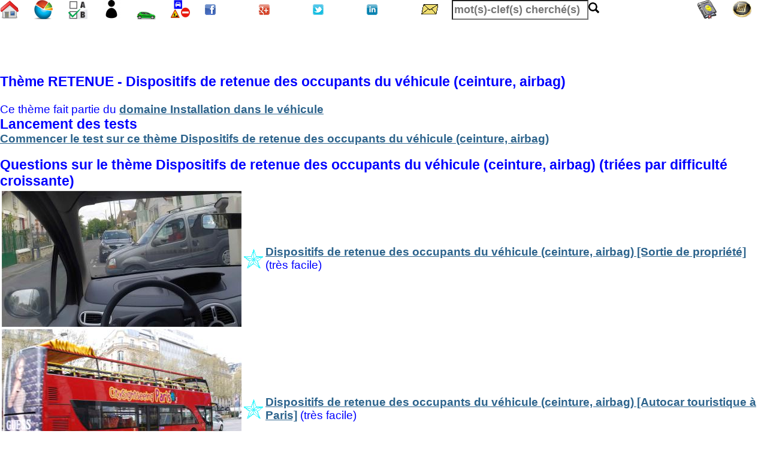

--- FILE ---
content_type: text/html; charset=UTF-8
request_url: https://quiz-code-route.fr/theme/Dispositifs-de-retenue-des-occupants-du-vehicule-ceinture-airbag
body_size: 40410
content:
<!DOCTYPE html PUBLIC "-//W3C//DTD XHTML 1.0 Transitional//EN" "http://www.w3.org/TR/xhtml1/DTD/xhtml1-transitional.dtd">
<html xmlns="http://www.w3.org/1999/xhtml"><head>
<title>Questions sur le thème Dispositifs de retenue des occupants du véhicule (ceinture, airbag)</title>
<meta http-equiv="Pragma" content="no-cache" />
<meta http-equiv="Cache-Control" content="no-cache,no-store" />
<meta http-equiv="Expires" content="Mon, 01 Jan 2000 12:00:00 GMT" />
<meta http-equiv="Content-Type" content="text/html; charset=utf-8" />
<meta name="description" content="Quiz Code Route : liste de questions sur le thème Dispositifs de retenue des occupants du véhicule (ceinture, airbag) et exercice" />
<meta name="keywords" content="code,auto,ecole, route, liste, questions, quiz, thème, exercice, Dispositifs de retenue des occupants du véhicule (ceinture, airbag)" />
<link rel="shortcut icon" href="/img/favicon.ico" />
<link rel="apple-touch-icon" sizes="57x57" href="/img/apple-icon-57x57.png" />
<link rel="apple-touch-icon" sizes="114x114" href="/img/apple-icon-114x114.png" />
<link rel="apple-touch-icon" sizes="72x72" href="/img/apple-icon-72x72.png" />
<link rel="apple-touch-icon" sizes="144x144" href="/img/apple-icon-144x144.png" />
<link rel="apple-touch-icon" sizes="60x60" href="/img/apple-icon-60x60.png" />
<link rel="apple-touch-icon" sizes="120x120" href="/img/apple-icon-120x120.png" />
<link rel="apple-touch-icon" sizes="76x76" href="/img/apple-icon-76x76.png" />
<link rel="apple-touch-icon" sizes="152x152" href="/img/apple-icon-152x152.png" />
<link rel="icon" type="image/png" href="/img/favicon-196x196.png" sizes="196x196" />
<link rel="icon" type="image/png" href="/img/favicon-160x160.png" sizes="160x160" />
<link rel="icon" type="image/png" href="/img/favicon-96x96.png" sizes="96x96" />
<link rel="icon" type="image/png" href="/img/favicon-16x16.png" sizes="16x16" />
<link rel="icon" type="image/png" href="/img/favicon-32x32.png" sizes="32x32" />
<meta name="msapplication-TileColor" content="#da532c" />
<meta name="msapplication-TileImage" content="/img/mstile-144x144.png" />
<meta name="msapplication-config" content="/img/browserconfig.xml" /><style type="text/css">
<!--
      .fullscreen:-webkit-full-screen {
      width: auto !important;
      height: auto !important;
      margin:auto !important;
  }
     .fullscreen:-moz-full-screen {
      width: auto !important;
      height: auto !important;
      margin:auto !important;
  }
     .fullscreen:-ms-fullscreen {
      width: auto !important;
      height: auto !important;
      margin:auto !important;
  }     
b {	font-family: Helvetica; font-size : 14px ;font-weight: bold ;color: blue}
h1 {margin: 0;
	padding: 0;
	border: 0;
	font: inherit;
	font-size: 125%;
	vertical-align: baseline;	font-family: Helvetica; font-weight: bold ; }
h2 {margin: 0;
	padding: 0;
	border: 0;
	font: inherit;
	font-size: 110%;
	vertical-align: baseline;	font-family: Helvetica; font-weight: bold ; }

h1.redflag
{
	font-size: 300%;
	background-color:red;
}


strong {	font: 10pt Helvetica; font-family: Helvetica; font-size:105% ;font-weight: bold ;color: darkblue; font-style:italic}
a:hover {  font-family: Verdana; color: darkblue; font-weight: bold; text-decoration: none; ; font-style:italic}
a {	color: #2c638c;
	font-weight: bold;
}
body, input { 
  font-family: 'Helvetica', Arial, Lucida Grande, sans-serif;
  font-size: 18px;   /* if that's what you want... */
  font-weight: bold;
  line-height: 1.5;  /* somewhat excessive */
  color: #333333;    /* if that's what you want, but it reduces legibility */
  background: white; /* always set background when you set color */
}

body {  font: 14pt Helvetica; color: blue; text-decoration: none; }
a.cat:link, a.cat:visited {
	display: block;
	color: #2c638c;
	line-height: 18px;
	border-bottom: 1px dashed #f1f1ef;
	text-transform: uppercase;
	padding: 5px 5px 2px 2px;
	font-weight: bold;
}
a.disabled {
   pointer-events: none;
   cursor: default;
   color: lightgrey;
}

{  font-family: Helvetica; font-size : 2em ;color: blue; text-decoration: none}

.imgphoto {margin: 10px;}

.flexbox {
  width: 100%;
  display: flex;
  flex-direction: row;
  flex-wrap: wrap;
  justify-content: space-between;
}

.flexitem {
  justify-content: space-between;
}



.flexrow
{
	display: flex;
	width: 100%;
	flex-direction: row;
	flex-wrap: wrap;
	/*justify-content: space-between;*/
	justify-content: flex-start;
}

.flexdiv
{
/*	width: 250px; */
	padding: 10px;
/*	margin: 10px; */
/*
	align: center;
	margin-left: auto;
    margin-right: auto 
*/

/*
	display: block;	
*/
}

.imgflexdiv
{
	height: 150px;
/*	align: center; */
	margin-left: auto;
    margin-right: auto;
	display: block;	
}

div.extratext
{
	margin:5px;
}
-->
</style>
	<script type="text/javascript">
window.google_analytics_uacct = 'UA-27860329-11';
  (function(i,s,o,g,r,a,m){i['GoogleAnalyticsObject']=r;i[r]=i[r]||function(){
  (i[r].q=i[r].q||[]).push(arguments)},i[r].l=1*new Date();a=s.createElement(o),
  m=s.getElementsByTagName(o)[0];a.async=1;a.src=g;m.parentNode.insertBefore(a,m)
  })(window,document,'script','//www.google-analytics.com/analytics.js','ga');
  ga('create', 'UA-27860329-11', 'quiz-code-route.fr');
ga('set', '&uid', '16886604');  ga('require', 'displayfeatures');
  ga('send', 'pageview');
</script>
<script async src="//pagead2.googlesyndication.com/pagead/js/adsbygoogle.js"></script>
<script>
  (adsbygoogle = window.adsbygoogle || []).push({
    google_ad_client: "ca-pub-9004292708734268",
    enable_page_level_ads: true
  });
</script>

</head>
<body bgcolor="#FFFFFF" text="blue" topmargin="0" leftmargin="0" marginwidth="0" marginheight="0">
<table border="0" width="100%" cellspacing="0" cellpadding="0">
<tr valign="middle">
<td width="32" height="32"  valign="middle">
<a href="/" title="Retour page d'accueil"><img src="/img/home32.png" alt="Retour page d'accueil" width="32" height="32" border="0" /></a>
</td>
<td width="32" height="32"  valign="middle">
<a href="/stat.php" title="Voir vos statistiques"><img src="/img/stat32.png" alt="Voir vos statistiques" width="31" height="32" border="0" /></a>
</td>
<td width="32" height="32"  valign="middle">
<a href="javascript:top.location='https://quiz-code-route.fr/newquiz.php'" title="Continuer le quiz"><img src="/img/quiz32.png" alt="Continuer le quiz" width="32" height="32" border="0" /></a>
</td>
<td width="32" height="32"  valign="middle">
<a href="/edition-utilisateur.php" title="Profil utilisateur"><img src="/img/profil32.png" alt="Profil utilisateur" width="30" height="32" border="0" /></a>
</td>
<td width="32" height="32"  valign="middle">
<a href="/apropos.php" title="A propos de quiz-code-route.fr "><img src="/img/Fotolia_voiture_bleue_86051813_Konstantinos_Moraiti_XS_vert3_carre32.gif" alt="A propos de quiz-code-route.fr " width="32" height="32" border="0" /></a>
</td>
<td width="32" height="32"  valign="middle">
<a href="/panneaux.php" title="Panneaux de signalisation"><img src="/img/combisigns32b.png" alt="Panneaux de signalisation" width="32" height="32" border="0" /></a>
</td>
<td  width="50"  height="26" valign="middle"><a data-sharebutton href="https://www.facebook.com/sharer/sharer.php?u=https%3A%2F%2Fquiz-code-route.fr%2Ftheme%2FDispositifs-de-retenue-des-occupants-du-vehicule-ceinture-airbag" rel="nofollow" title="Share on Facebook"><img src="/img/facebook18.png" border="0" width="18" height="18" alt="Facebook" /></a></td><td width="50"  height="26" valign="middle"><a data-sharebutton href="https://plus.google.com/share?url=https%3A%2F%2Fquiz-code-route.fr%2Ftheme%2FDispositifs-de-retenue-des-occupants-du-vehicule-ceinture-airbag"  rel="nofollow" title="Share on Google Plus"><img src="/img/googleplus18.png" border="0" width="18" height="18" alt="G+" /></a></td><td width="50" height="26" valign="middle"><a data-sharebutton href="https://twitter.com/intent/tweet?text=J%27%C3%A9value+mon+niveau+au+code+de+la+route+avec+quiz+code+route+%40QuizCode&amp;url=https%3A%2F%2Fquiz-code-route.fr%2Ftheme%2FDispositifs-de-retenue-des-occupants-du-vehicule-ceinture-airbag&amp;via=QuizCode&amp;original_referer="  rel="nofollow" title="Share on Twitter"><img src="/img/twitter18.png" border="0" width="18" height="18" alt="Twitter" /></a></td><td width="50" height="26" valign="middle"><a data-sharebutton href="//www.linkedin.com/shareArticle?url=https%3A%2F%2Fquiz-code-route.fr%2Ftheme%2FDispositifs-de-retenue-des-occupants-du-vehicule-ceinture-airbag"  rel="nofollow" title="Share on LinkedIn"><img src="/img/linkedin18.png" border="0" width="18" height="18" alt="LinkedIn" /></a></td><td width="29" height="18"  valign="middle">
<script type="text/javascript">
<!--
   function showModalWindow()
   {
 	 window.open("https://fxtop.com/php/link.php?LANG=fr", "_blank","location=no,menubar=no,noresizable=no,titlebar=no,toolbar=no,width=500,height=800");
   }
-->
</script>
<a href="javascript:showModalWindow()" title="envoyez lien à un ami"><img src="/img/mail.gif" border="0" width="29" height="18" alt="send link by mail to a friend" /></a>
</td>
<td width="70" height="26" valign="middle"><form name="gl"  action="/recherche.php?#resultat" id="cse-search-box" method="get"><input type="text" name="SEARCHQUIZ" size="22" value="" placeholder="mot(s)-clef(s) cherché(s)" /><input type="image" name="sa" src="/img/search-icon-png-9985_18.png" border="0" width="18" height="18" value="Recherche" /></form></td><td width="32" height="32"  valign="middle">
<a href="https://qcm-anglais.fr/" title="Quiz pour progresser en anglais."><img src="/img/learnandsmile32.png" alt="Quiz pour progresser en anglais." width="32" height="32" border="0" /></a>
</td>
<td width="32" height="32"  valign="middle">
<a href="https://mon-convertisseur.fr/" title="Convertiseurs d'unités et de devises."><img src="/img/icomoncnv32.gif" alt="Convertiseurs d'unités et de devises." width="32" height="32" border="0" /></a>
</td>
</tr>
</table>
<center><script type="text/javascript"><!--
google_ad_client = "ca-pub-9004292708734268";
/* qcm anglais */
google_ad_slot = "9767529774";
google_ad_width = 728;
google_ad_height = 90;
//-->
</script>
<script type="text/javascript"
src="//pagead2.googlesyndication.com/pagead/show_ads.js">
</script>
</center>
<script type="text/javascript" src="/jquery-1.10.2.min.js"></script><script type="text/javascript"><!--	function endsWith(str, suffix) 	{		return str.indexOf(suffix, str.length - suffix.length) !== -1;	}	function AddFavQuiz(aQuizId)	{		//alert("in AddFavQuiz for aQuizId="+aQuizId);		var lAdded="";		var lElementImg=document.getElementById("imgfav_"+aQuizId);		// alert ("lElementImg="+lElementImg+" in AddFavQuiz");		if (lElementImg!=null)		{			if (endsWith(lElementImg.src,"/img/fullstar32.png"))			{				lAdded="Added";			}			else			{				lAdded="NotAdded";			}			// alert ("lAdded="+lAdded+",ElementImg.src="+lElementImg.src+" in AddFavQuiz");			$.ajax( {				type: "GET",				url: "https://quiz-code-route.fr/addfav.php?ID="+aQuizId+"&ADD="+lAdded,				dataType: "xml",				success: OnSuccess,						  				error: function(res)				{					//alert("error in Ajax/Jquery call to web service");					alert("Probleme web service, ce quiz n'a pas pu etre ajouté aux favoris");				}						 			});			//alert("apres call ajax");		}	}	function OnSuccess (data)	{		// alert("debut onsuccess");		var lString=$(data).text() ;		//alert(lString);		var lTab=lString.split('#');		if (lTab.length==4)		{			var lQuizAdded=lTab[0];			var lResult=lTab[1];			var lIdUser=lTab[2];			var lMsg=lTab[3];			// alert ("lQuizAdded="+lQuizAdded+", lResult="+lResult+", lIdUser="+lIdUser+", lMsg="+lMsg+" in OnSuccess");			if ((lQuizAdded>0)			&&  (lIdUser==16886604))			{				var lElementImg=document.getElementById("imgfav_"+lQuizAdded);				// alert ("lElementImg="+lElementImg+" in OnSuccess");				if (lElementImg!=null)				{					if (lResult=="Added")					{						lElementImg.src="/img/fullstar32.png";						lElementImg.title="Retirer cette question de vos favoris. Si vous voulez consulter la liste de vos quiz favoris, consultez votre profil utilisateur";					}					else					{						lElementImg.src="/img/emptystar32.png";						lElementImg.title="Ajouter cette question à vos favoris";					}				}				else				{					alert("Le retour du web service concerne un identifiant Id de quiz introuvable");								}			}			else				alert("Le retour du web service n'est pas bon (Message="+lMsg+", String="+lString+"), le quiz "+lQuizAdded+" n'a pas été ajouté aux favoris");		}		else		{			alert("Le retour du web service ne contient pas le bon nombre de variables, le quiz  n'a pas été ajouté aux favoris");		}		//alert(lString.substring(2,3));		//alert(lString.substring(1,9));		// alert("Fin onsuccess");	}--></script><h1>Thème RETENUE - Dispositifs de retenue des occupants du véhicule (ceinture, airbag)</h1><br />Ce thème fait partie du <a href="/domaine/Installation-dans-le-vehicule">domaine Installation dans le véhicule</a><h1>Lancement des tests</h1><a href="/newquiz.php?CATEGORY=RETENUE">Commencer le test sur ce thème Dispositifs de retenue des occupants du véhicule (ceinture, airbag)</a><p /><h1>Questions sur le thème Dispositifs de retenue des occupants du véhicule (ceinture, airbag) (triées par difficulté croissante)</h1><table border="0"><tr><td><a href="/auto/Dispositifs-de-retenue-des-occupants-du-vehicule-ceinture-airbag/1328" title="Dispositifs de retenue des occupants du véhicule (ceinture, airbag) [Un accident peut survenir à tout moment, j'accroche ma ceinture avant de démarrer le véhicule. Surtout qu'une fois que je conduis, c'est moins facile de tenir le volant et de mettre sa ceinture en même temps.]"><img src="/imgreduce.php?IMG=G0030429_sortie_kangoo_part&amp;NEWMAXSIZE=400&amp;MODERESIZE=1" title="Dispositifs de retenue des occupants du véhicule (ceinture, airbag) [Un accident peut survenir à tout moment, j'accroche ma ceinture avant de démarrer le véhicule. Surtout qu'une fois que je conduis, c'est moins facile de tenir le volant et de mettre sa ceinture en même temps.]" alt="Sortie de propriété"></a></td><td valign="middle"><a href="javascript:AddFavQuiz(1328)"><img id="imgfav_1328" src="/img/emptystar32.png" title="Ajouter cette question à vos favoris" width="32" height="32" border="0" /></a></td><td><a href="/auto/Dispositifs-de-retenue-des-occupants-du-vehicule-ceinture-airbag/1328" title="Dispositifs de retenue des occupants du véhicule (ceinture, airbag) [Sortie de propriété]">Dispositifs de retenue des occupants du véhicule (ceinture, airbag) [Sortie de propriété]</a> (très facile)</td></tr><tr><td><a href="/auto/Dispositifs-de-retenue-des-occupants-du-vehicule-ceinture-airbag/1498" title="Dispositifs de retenue des occupants du véhicule (ceinture, airbag) [Les articles R. 411-23-1 et R. 411-23-2 du code de la route disent que ce n'est que dans des cas exceptionnels que le préfet peut permettre la station debout dans les véhicules de transport en commun. En principe, les passagers doivent être assis et accrochés à l'aide d'une ceinture de sécurité (article R. 317-24-1 du code de la route). L'exception concerne les bus urbains ayant des places debout prévues, ici il n'y en a pas]"><img src="/imgreduce.php?IMG=bus_DSC_3160&amp;NEWMAXSIZE=400&amp;MODERESIZE=1" title="Dispositifs de retenue des occupants du véhicule (ceinture, airbag) [Les articles R. 411-23-1 et R. 411-23-2 du code de la route disent que ce n'est que dans des cas exceptionnels que le préfet peut permettre la station debout dans les véhicules de transport en commun. En principe, les passagers doivent être assis et accrochés à l'aide d'une ceinture de sécurité (article R. 317-24-1 du code de la route). L'exception concerne les bus urbains ayant des places debout prévues, ici il n'y en a pas]" alt="Autocar touristique à Paris"></a></td><td valign="middle"><a href="javascript:AddFavQuiz(1498)"><img id="imgfav_1498" src="/img/emptystar32.png" title="Ajouter cette question à vos favoris" width="32" height="32" border="0" /></a></td><td><a href="/auto/Dispositifs-de-retenue-des-occupants-du-vehicule-ceinture-airbag/1498" title="Dispositifs de retenue des occupants du véhicule (ceinture, airbag) [Autocar touristique à Paris]">Dispositifs de retenue des occupants du véhicule (ceinture, airbag) [Autocar touristique à Paris]</a> (très facile)</td></tr><tr><td><a href="/auto/Dispositifs-de-retenue-des-occupants-du-vehicule-ceinture-airbag/1402" title="Dispositifs de retenue des occupants du véhicule (ceinture, airbag) [Ce véhicule est récent mais ne dispose pas de bouton pour désactiver l'airbag passager.  Si je place un siège bébé sur la place passager avant, l'enfant risque des séquelles en cas de déclenchement de l'airbag. S'il n'y a pas de bouton, parfois il suffit de débrancher la connectique mais cela  n'est pas toujours accessible, il faut espérer que cela n'a pas d'incidence sur les autres airbag, cela peut afficher un défaut sur le tableau de bord  qui peut cacher un défaut sur un autre airbag.]"><img src="/imgreduce.php?IMG=airbag_IMG_0219_part&amp;NEWMAXSIZE=400&amp;MODERESIZE=1" title="Dispositifs de retenue des occupants du véhicule (ceinture, airbag) [Ce véhicule est récent mais ne dispose pas de bouton pour désactiver l'airbag passager.  Si je place un siège bébé sur la place passager avant, l'enfant risque des séquelles en cas de déclenchement de l'airbag. S'il n'y a pas de bouton, parfois il suffit de débrancher la connectique mais cela  n'est pas toujours accessible, il faut espérer que cela n'a pas d'incidence sur les autres airbag, cela peut afficher un défaut sur le tableau de bord  qui peut cacher un défaut sur un autre airbag.]" alt="Autocollant à propos siège bébé sur place passager avant"></a></td><td valign="middle"><a href="javascript:AddFavQuiz(1402)"><img id="imgfav_1402" src="/img/emptystar32.png" title="Ajouter cette question à vos favoris" width="32" height="32" border="0" /></a></td><td><a href="/auto/Dispositifs-de-retenue-des-occupants-du-vehicule-ceinture-airbag/1402" title="Dispositifs de retenue des occupants du véhicule (ceinture, airbag) [Autocollant à propos siège bébé sur place passager avant]">Dispositifs de retenue des occupants du véhicule (ceinture, airbag) [Autocollant à propos siège bébé sur place passager avant]</a> (très difficile)</td></tr><tr><td><a href="/auto/Dispositifs-de-retenue-des-occupants-du-vehicule-ceinture-airbag/805" title="Dispositifs de retenue des occupants du véhicule (ceinture, airbag) [Le code de la route français n'interdit pas le transport de passager  dans une remorque dès lors que le poids n'excède pas la masse autorisé. Les passagers de véhicules à moteur doivent tous avoir une ceinture de sécurité individuelle lorsque ce véhicule en est muni. Cependant une remorque n'a pas de moteur et n'est pas munie de ceinture de sécurité, il n'y a donc pas infraction à la réglementation sur le port de ceinture de sécurité. Nos amis belges n'ont pas de telle lacune, leur code de la route ne permet de transporter de passager dans une remorque que si elle est tractée par un cycle. A noter qu'il faut cependant le permis transport en commun quand on transporte plus de 9 personnes. ]"><img src="/imgreduce.php?IMG=WP_001406_tracteur_bateau_part&amp;NEWMAXSIZE=400&amp;MODERESIZE=1" title="Dispositifs de retenue des occupants du véhicule (ceinture, airbag) [Le code de la route français n'interdit pas le transport de passager  dans une remorque dès lors que le poids n'excède pas la masse autorisé. Les passagers de véhicules à moteur doivent tous avoir une ceinture de sécurité individuelle lorsque ce véhicule en est muni. Cependant une remorque n'a pas de moteur et n'est pas munie de ceinture de sécurité, il n'y a donc pas infraction à la réglementation sur le port de ceinture de sécurité. Nos amis belges n'ont pas de telle lacune, leur code de la route ne permet de transporter de passager dans une remorque que si elle est tractée par un cycle. A noter qu'il faut cependant le permis transport en commun quand on transporte plus de 9 personnes. ]" alt="Tracteur tirant une remorque de bateau de pêche avec occupants dans la remorque"></a></td><td valign="middle"><a href="javascript:AddFavQuiz(805)"><img id="imgfav_805" src="/img/emptystar32.png" title="Ajouter cette question à vos favoris" width="32" height="32" border="0" /></a></td><td><a href="/auto/Dispositifs-de-retenue-des-occupants-du-vehicule-ceinture-airbag/805" title="Dispositifs de retenue des occupants du véhicule (ceinture, airbag) [Tracteur tirant une remorque de bateau de pêche avec occupants dans la remorque]">Dispositifs de retenue des occupants du véhicule (ceinture, airbag) [Tracteur tirant une remorque de bateau de pêche avec occupants dans la remorque]</a> (très difficile)</td></tr><tr><td><a href="/auto/Dispositifs-de-retenue-des-occupants-du-vehicule-ceinture-airbag/1177" title="Dispositifs de retenue des occupants du véhicule (ceinture, airbag) [L'article R412-1 du code de la route dispense les conducteurs de taxi de porter la ceinture de sécurité ]"><img src="/imgreduce.php?IMG=taxi_voie_bus_WP_000668_blurred&amp;NEWMAXSIZE=400&amp;MODERESIZE=1" title="Dispositifs de retenue des occupants du véhicule (ceinture, airbag) [L'article R412-1 du code de la route dispense les conducteurs de taxi de porter la ceinture de sécurité ]" alt="Taxi à Paris"></a></td><td valign="middle"><a href="javascript:AddFavQuiz(1177)"><img id="imgfav_1177" src="/img/emptystar32.png" title="Ajouter cette question à vos favoris" width="32" height="32" border="0" /></a></td><td><a href="/auto/Dispositifs-de-retenue-des-occupants-du-vehicule-ceinture-airbag/1177" title="Dispositifs de retenue des occupants du véhicule (ceinture, airbag) [Taxi à Paris]">Dispositifs de retenue des occupants du véhicule (ceinture, airbag) [Taxi à Paris]</a> (très difficile)</td></tr></table><center><script type="text/javascript"><!--
google_ad_client = "ca-pub-9004292708734268";
/* qcm anglais */
google_ad_slot = "9767529774";
google_ad_width = 728;
google_ad_height = 90;
//-->
</script>
<script type="text/javascript"
src="//pagead2.googlesyndication.com/pagead/show_ads.js">
</script>
</center>
<h1>Lancement des tests</h1><a href="/newquiz.php?CATEGORY=RETENUE">Test : exercez-vous sur ce thème Dispositifs de retenue des occupants du véhicule (ceinture, airbag)</a> (5 questions)<p /><h1>Liste de thèmes du code de la route</h1><table border="0"><tr><td><a href="/theme/Vehicules-d-intervention-urgente">Véhicules d'intervention urgente</a> (47 questions)</td></tr><tr><td><a href="/theme/Conduite-en-hiver">Conduite en hiver</a> (43 questions)</td></tr><tr><td><a href="/theme/Regles-generales-sur-les-arrets">Regles générales sur les arrêts</a> (42 questions)</td></tr><tr><td><a href="/theme/Permis-a-points">Permis à points</a> (35 questions)</td></tr><tr><td><a href="/theme/Vehicules-a-deux-roues">Véhicules à deux roues</a> (34 questions)</td></tr><tr><td><a href="/theme/Depassement-possible">Dépassement possible</a> (32 questions)</td></tr><tr><td><a href="/theme/Pietons">Piétons</a> (32 questions)</td></tr><tr><td><a href="/theme/Prise-de-conscience-des-risques">Prise de conscience des risques</a> (29 questions)</td></tr><tr><td><a href="/theme/Vigilance">Vigilance</a> (29 questions)</td></tr><tr><td><a href="/theme/Panneaux-de-danger">Panneaux de danger</a> (28 questions)</td></tr><tr><td><a href="/theme/Carrefour-a-sens-giratoire">Carrefour à sens giratoire</a> (28 questions)</td></tr><tr><td><a href="/theme/Panneaux-d-interdiction">Panneaux d'interdiction</a> (25 questions)</td></tr><tr><td><a href="/theme/Feux-tricolores-ronds">Feux tricolores ronds</a> (23 questions)</td></tr><tr><td><a href="/theme/Croisements-sur-route-plane">Croisements sur route plane</a> (20 questions)</td></tr><tr><td><a href="/theme/Alcool">Alcool</a> (20 questions)</td></tr><tr><td><a href="/theme/Signalisation-concernant-les-arrets">Signalisation concernant les arrêts</a> (19 questions)</td></tr><tr><td><a href="/theme/Passage-a-niveau">Passage à niveau</a> (19 questions)</td></tr><tr><td><a href="/theme/Position-sur-la-chaussee-en-cas-de-marche-normale">Position sur la chaussée en cas de marche normale</a> (16 questions)</td></tr><tr><td><a href="/theme/Pluie">Pluie</a> (15 questions)</td></tr><tr><td><a href="/theme/Panonceaux">Panonceaux</a> (14 questions)</td></tr><tr><td><a href="/theme/Permis-B">Permis B</a> (14 questions)</td></tr><tr><td><a href="/theme/Autres-marques">Autres marques</a> (14 questions)</td></tr><tr><td><a href="/theme/Panneaux-d-indication">Panneaux d'indication</a> (13 questions)</td></tr><tr><td><a href="/theme/Limitations-de-vitesse">Limitations de vitesse</a> (13 questions)</td></tr><tr><td><a href="/theme/Vehicules-lents-et-encombrants">Véhicules lents et encombrants</a> (13 questions)</td></tr><tr><td><a href="/theme/Stop">Stop</a> (13 questions)</td></tr><tr><td><a href="/theme/Amende">Amende</a> (13 questions)</td></tr><tr><td><a href="/theme/Lignes">Lignes</a> (12 questions)</td></tr><tr><td><a href="/theme/Signalisation-de-limitations-de-vitesse">Signalisation de limitations de vitesse</a> (12 questions)</td></tr><tr><td><a href="/theme/Delits-routiers">Délits routiers</a> (11 questions)</td></tr><tr><td><a href="/theme/Interdictions-de-depassement">Interdictions de dépassement</a> (11 questions)</td></tr><tr><td><a href="/theme/Avertisseur-sonore-Klaxon">Avertisseur sonore (Klaxon)</a> (10 questions)</td></tr><tr><td><a href="/theme/Regles-pour-les-tunnels">Règles pour les tunnels</a> (9 questions)</td></tr><tr><td><a href="/theme/Radars-automatiques-de-controle-de-la-vitesse">Radars automatiques de contrôle de la vitesse</a> (9 questions)</td></tr><tr><td><a href="/theme/Signalisation-temporaire-de-danger">Signalisation temporaire de danger</a> (9 questions)</td></tr><tr><td><a href="/theme/Animaux">Animaux</a> (9 questions)</td></tr><tr><td><a href="/theme/Ecomobilite">Ecomobilité</a> (9 questions)</td></tr><tr><td><a href="/theme/Position-sur-la-chaussee-en-cas-de-files-ininterrompues">Position sur la chaussée en cas de files ininterrompues</a> (8 questions)</td></tr><tr><td><a href="/theme/Differentes-categories-de-panneaux">Différentes catégories de panneaux</a> (8 questions)</td></tr><tr><td><a href="/theme/Pneumatiques">Pneumatiques</a> (8 questions)</td></tr><tr><td><a href="/theme/Modalites-du-controle-technique">Modalités du contrôle technique</a> (8 questions)</td></tr><tr><td><a href="/theme/Document-obligatoire-du-conducteur-Certificat-d-immatriculation-carte-grise">Document obligatoire du conducteur : Certificat d'immatriculation (carte grise)</a> (8 questions)</td></tr><tr><td><a href="/theme/Regles-de-circulation">Règles de circulation</a> (8 questions)</td></tr><tr><td><a href="/theme/Intersections-et-priorites">Intersections et priorités</a> (8 questions)</td></tr><tr><td><a href="/theme/Personnes-handicapees">Personnes handicapées</a> (8 questions)</td></tr><tr><td><a href="/theme/Regarder-loin">Regarder loin</a> (8 questions)</td></tr><tr><td><a href="/theme/Chargement-depassant-a-l-exterieur">Chargement dépassant à l'extérieur</a> (8 questions)</td></tr><tr><td><a href="/theme/Lutte-contre-la-pollution">Lutte contre la pollution</a> (7 questions)</td></tr><tr><td><a href="/theme/Manoeuvre-de-depassement">Manœuvre de dépassement</a> (7 questions)</td></tr><tr><td><a href="/theme/Panneaux-de-direction">Panneaux de direction</a> (7 questions)</td></tr><tr><td><a href="/theme/Autres-intoxications">Autres intoxications</a> (7 questions)</td></tr><tr><td><a href="/theme/Comment-depasser">Comment dépasser</a> (7 questions)</td></tr><tr><td><a href="/theme/Eblouissement-par-le-vehicule-de-derriere">Eblouissement par le véhicule de derrière</a> (6 questions)</td></tr><tr><td><a href="/theme/Acces-a-une-autoroute">Accès à une autoroute</a> (6 questions)</td></tr><tr><td><a href="/theme/Utilisation-des-feux-de-nuit">Utilisation des feux de nuit</a> (6 questions)</td></tr><tr><td><a href="/theme/Brouillard">Brouillard</a> (6 questions)</td></tr><tr><td><a href="/theme/Clignotants">Clignotants</a> (6 questions)</td></tr><tr><td><a href="/theme/Priorite-a-droite">Priorité à droite</a> (6 questions)</td></tr><tr><td><a href="/theme/Cedez-le-passage">Cédez le passage</a> (5 questions)</td></tr><tr><td><a href="/theme/Arrets-et-stationnement">Arrêts et stationnement</a> (5 questions)</td></tr><tr><td><a href="/theme/Accidents-corporels">Accidents corporels</a> (5 questions)</td></tr><tr><td><a href="/theme/Accidents-materiels">Accidents matériels</a> (5 questions)</td></tr><tr><td><a href="/theme/Interdiction-arret-et-stationnement">Interdiction arrêt et stationnement</a> (5 questions)</td></tr><tr><td><a href="/theme/Balises-et-bornes">Balises et bornes</a> (5 questions)</td></tr><tr><td><a href="/theme/Boulevard-peripherique-a-Paris">Boulevard périphérique à Paris</a> (5 questions)</td></tr><tr><td><a href="/theme/Vent">Vent</a> (5 questions)</td></tr><tr><td><a href="/theme/Zone-de-rencontre">Zone de rencontre</a> (5 questions)</td></tr><tr><td><a href="/theme/Manoeuvres">Manoeuvres</a> (5 questions)</td></tr><tr><td><a href="/theme/Contestations">Contestations</a> (5 questions)</td></tr><tr><td><a href="/theme/Utilisation-des-feux">Utilisation des feux</a> (5 questions)</td></tr><tr><td><a href="/theme/Circulation-sur-une-autoroute">Circulation sur une autoroute</a> (4 questions)</td></tr><tr><td><a href="/theme/Position-sur-la-chaussee-files">Position sur la chaussée, files</a> (4 questions)</td></tr><tr><td><a href="/theme/Triangle-de-presignalisation">Triangle de présignalisation</a> (4 questions)</td></tr><tr><td><a href="/theme/Vue">Vue</a> (4 questions)</td></tr><tr><td><a href="/theme/Autres-usagers">Autres usagers</a> (4 questions)</td></tr><tr><td><a href="/theme/Fleches">Flèches</a> (4 questions)</td></tr><tr><td><a href="/theme/Signalisation-temporaire-de-deviation">Signalisation temporaire de déviation</a> (4 questions)</td></tr><tr><td><a href="/theme/Bagages">Bagages</a> (4 questions)</td></tr><tr><td><a href="/theme/Distance-de-securite">Distance de sécurité</a> (4 questions)</td></tr><tr><td><a href="/theme/Double-sens-cyclable">Double sens cyclable</a> (4 questions)</td></tr><tr><td><a href="/theme/Regles-pour-tracter-une-remorque">Règles pour tracter une remorque</a> (4 questions)</td></tr><tr><td><a href="/theme/Vehicule">Véhicule</a> (4 questions)</td></tr><tr><td><a href="/theme/Documents-obligatoires-du-conducteur">Documents obligatoires du conducteur</a> (4 questions)</td></tr><tr><td><a href="/theme/Document-obligatoire-du-conducteur-Certificat-et-attestation-d-assurance">Document obligatoire du conducteur : Certificat et attestation d'assurance</a> (4 questions)</td></tr><tr><td><a href="/theme/Intersections">Intersections</a> (4 questions)</td></tr><tr><td><a href="/theme/Tunnels">Tunnels</a> (3 questions)</td></tr><tr><td><a href="/theme/Installation-du-conducteur-dans-le-vehicule">Installation du conducteur dans le véhicule</a> (3 questions)</td></tr><tr><td><a href="/theme/Intemperies">Intempéries</a> (3 questions)</td></tr><tr><td><a href="/theme/Entretien-du-vehicule">Entretien du véhicule</a> (3 questions)</td></tr><tr><td><a href="/theme/Appels-lumineux">Appels lumineux</a> (3 questions)</td></tr><tr><td><a href="/theme/GPS-Global-Positioning-System">GPS-Global Positioning System</a> (3 questions)</td></tr><tr><td><a href="/theme/Utilisation-des-freins">Utilisation des freins</a> (3 questions)</td></tr><tr><td><a href="/theme/Periodicite-du-controle-technique">Périodicité du contrôle technique</a> (3 questions)</td></tr><tr><td><a href="/theme/Permis-BE-et-formation-obligatoire">Permis BE et formation obligatoire</a> (3 questions)</td></tr><tr><td><a href="/theme/Panneaux-d-obligation">Panneaux d'obligation</a> (3 questions)</td></tr><tr><td><a href="/theme/Modes-de-transport-economiques-et-ecologiques">Modes de transport économiques et écologiques</a> (3 questions)</td></tr><tr><td><a href="/theme/Signalisation-temporaire-de-balisage">Signalisation temporaire de balisage</a> (3 questions)</td></tr><tr><td><a href="/theme/Priorite-ponctuelle">Priorité ponctuelle</a> (3 questions)</td></tr><tr><td><a href="/theme/Choix-du-mode-de-transport">Choix du mode de transport</a> (3 questions)</td></tr><tr><td><a href="/theme/Assurance-des-accidents-de-la-circulation">Assurance des accidents de la circulation</a> (3 questions)</td></tr><tr><td><a href="/theme/Cas-particuliers-feux">Cas particuliers feux</a> (3 questions)</td></tr><tr><td><a href="/theme/Voyants-lumineux">Voyants lumineux</a> (3 questions)</td></tr><tr><td><a href="/theme/Virages">Virages</a> (2 questions)</td></tr><tr><td><a href="/theme/Tourner-la-tete">Tourner la tête</a> (2 questions)</td></tr><tr><td><a href="/theme/equipements-pour-tracter-une-remorque">équipements pour tracter une remorque</a> (2 questions)</td></tr><tr><td><a href="/theme/Gilet-de-securite">Gilet de sécurité</a> (2 questions)</td></tr><tr><td><a href="/theme/Feux-de-detresse">Feux de détresse</a> (2 questions)</td></tr><tr><td><a href="/theme/Installation-dans-le-vehicule">Installation dans le véhicule</a> (2 questions)</td></tr><tr><td><a href="/theme/Pneumatiques-et-suspensions">Pneumatiques et suspensions</a> (2 questions)</td></tr><tr><td><a href="/theme/Retrait-de-permis">Retrait de permis</a> (2 questions)</td></tr><tr><td><a href="/theme/Definition-d-une-agglomeration">Définition d'une agglomération</a> (2 questions)</td></tr><tr><td><a href="/theme/Zone-30">Zone 30</a> (2 questions)</td></tr><tr><td><a href="/theme/Visibilite-et-eclairage">Visibilité et éclairage</a> (2 questions)</td></tr><tr><td><a href="/theme/Signalisation-temporaire-circulation-alternee">Signalisation temporaire circulation alternée</a> (2 questions)</td></tr><tr><td><a href="/theme/Usagers-vulnerables">Usagers vulnérables</a> (2 questions)</td></tr><tr><td><a href="/theme/Agglomeration">Agglomération</a> (2 questions)</td></tr><tr><td><a href="/theme/Formation-et-examen-du-permis-de-conduire">Formation et examen du permis de conduire</a> (2 questions)</td></tr><tr><td><a href="/theme/Maitrise-de-la-vitesse">Maîtrise de la vitesse</a> (2 questions)</td></tr><tr><td><a href="/theme/Voies-specialisees">Voies spécialisées</a> (2 questions)</td></tr><tr><td><a href="/theme/Feux-clignotants-ou-en-panne">Feux clignotants ou en panne</a> (2 questions)</td></tr><tr><td><a href="/theme/Document-obligatoire-du-conducteur-Permis-de-conduire">Document obligatoire du conducteur : Permis de conduire</a> (2 questions)</td></tr><tr><td><a href="/theme/Feux-a-l-avant">Feux à l'avant</a> (2 questions)</td></tr><tr><td><a href="/theme/Croisements-sur-route-en-pente">Croisements sur route en pente</a> (2 questions)</td></tr><tr><td><a href="/theme/Synthese-sur-le-regard">Synthèse sur le regard</a> (2 questions)</td></tr><tr><td><a href="/theme/Franchissements">Franchissements</a> (2 questions)</td></tr><tr><td><a href="/theme/Maitrise-du-vehicule">Maîtrise du véhicule</a> (2 questions)</td></tr><tr><td><a href="/theme/Signalisation-temporaire-comportement-a-adopter-dans-les-zones-de-travaux">Signalisation temporaire, comportement à adopter dans les zones de travaux</a> (2 questions)</td></tr><tr><td><a href="/theme/Air-conditionne">Air conditionné</a> (2 questions)</td></tr><tr><td><a href="/theme/Signalisation-verticale">Signalisation verticale</a> (2 questions)</td></tr><tr><td><a href="/theme/Generalites">Généralités</a> (2 questions)</td></tr><tr><td><a href="/theme/Utilisation-des-feux-de-jour-par-temps-clair">Utilisation des feux de jour par temps clair</a> (1 question)</td></tr><tr><td><a href="/theme/Constat-amiable">Constat amiable</a> (1 question)</td></tr><tr><td><a href="/theme/Arret-et-stationnement-dans-le-tunnel">Arrêt et stationnement dans le tunnel</a> (1 question)</td></tr><tr><td><a href="/theme/Route-a-caractere-prioritaire">Route à caractère prioritaire</a> (1 question)</td></tr><tr><td><a href="/theme/Notions-theoriques-et-pratiques">Notions théoriques et pratiques</a> (1 question)</td></tr><tr><td><a href="/theme/Fatigue">Fatigue</a> (1 question)</td></tr><tr><td><a href="/theme/Combinaison-de-plusieurs-modes-de-transport">Combinaison de plusieurs modes de transport</a> (1 question)</td></tr><tr><td><a href="/theme/Tourner-a-droite">Tourner à droite</a> (1 question)</td></tr><tr><td><a href="/theme/Regles-de-circulation-en-agglomeration">Règles de circulation en agglomération</a> (1 question)</td></tr><tr><td><a href="/theme/Conduite">Conduite</a> (1 question)</td></tr><tr><td><a href="/theme/Eblouissement-par-le-vehicule-en-face">Eblouissement par le véhicule en face</a> (1 question)</td></tr><tr><td><a href="/theme/Risques-de-la-conduite-de-nuit">Risques de la conduite de nuit</a> (1 question)</td></tr><tr><td><a href="/theme/Signalisation-temporaire-d-indication">Signalisation temporaire d'indication</a> (1 question)</td></tr><tr><td><a href="/theme/Inconvenients-de-l-air-conditionne">Inconvénients de l'air conditionné</a> (1 question)</td></tr><tr><td><a href="/theme/Panneaux-de-fin-d-obligation">Panneaux de fin d'obligation</a> (1 question)</td></tr><tr><td><a href="/theme/Drogues">Drogues</a> (1 question)</td></tr><tr><td><a href="/theme/Dysfonctionnement-des-freins">Dysfonctionnement des freins</a> (1 question)</td></tr><tr><td><a href="/theme/Distance-d-arret">Distance d'arrêt</a> (1 question)</td></tr><tr><td><a href="/theme/Vitesse">Vitesse</a> (1 question)</td></tr><tr><td><a href="/theme/Les-indices-de-risque">Les indices de risque</a> (1 question)</td></tr><tr><td><a href="/theme/Feux-a-l-arriere">Feux à l'arrière</a> (1 question)</td></tr><tr><td><a href="/theme/Code-de-la-rue">Code de la rue</a> (1 question)</td></tr><tr><td><a href="/theme/Choix-d-un-vehicule-peu-polluant">Choix d'un véhicule peu polluant</a> (1 question)</td></tr><tr><td><a href="/theme/Permis-de-conduire">Permis de conduire</a> (1 question)</td></tr><tr><td><a href="/theme/Divers">Divers</a> (1 question)</td></tr><tr><td><a href="/theme/Statistiques-d-accidents">Statistiques d'accidents</a> (1 question)</td></tr><tr><td><a href="/theme/Sanctions">Sanctions</a> (1 question)</td></tr><tr><td><a href="/theme/Regarder-derriere">Regarder derrière</a> (1 question)</td></tr><tr><td><a href="/theme/Depassements">Dépassements</a> (1 question)</td></tr><tr><td><a href="/theme/Conduite-en-tractant-une-remorque">Conduite en tractant une remorque</a> (1 question)</td></tr><tr><td><a href="/theme/Comment-se-garer">Comment se garer ?</a> (1 question)</td></tr><tr><td><a href="/theme/Personnes-agees">Personnes agées</a> (1 question)</td></tr><tr><td><a href="/theme/Changements-de-direction">Changements de direction</a> (1 question)</td></tr><tr><td><a href="/theme/Document-obligatoire-du-conducteur-perte-et-vol-des-documents">Document obligatoire du conducteur : perte et vol des documents</a> (1 question)</td></tr><tr><td><a href="/theme/entretien-de-l-eclairage">entretien de l'éclairage</a> (1 question)</td></tr><tr><td><a href="/theme/Signalisation-temporaire">Signalisation temporaire</a> (1 question)</td></tr><tr><td><a href="/theme/Style-de-conduite-du-vehicule">Style de conduite du véhicule</a> (1 question)</td></tr><tr><td><a href="/theme/Signalisation-d-interdiction-arret-ou-stationnement">Signalisation d'interdiction arrêt ou stationnement</a> (1 question)</td></tr><tr><td><a href="/theme/definitions-generales">définitions générales</a> (1 question)</td></tr></table><center>
<script async src="//pagead2.googlesyndication.com/pagead/js/adsbygoogle.js"></script>
<ins class="adsbygoogle"
     style="display:block"
     data-ad-format="autorelaxed"
     data-ad-client="ca-pub-9004292708734268"
     data-ad-slot="3205503778"></ins>
<script>
     (adsbygoogle = window.adsbygoogle || []).push({});
</script>
</center>

</body>
</html>


--- FILE ---
content_type: text/html; charset=utf-8
request_url: https://www.google.com/recaptcha/api2/aframe
body_size: 249
content:
<!DOCTYPE HTML><html><head><meta http-equiv="content-type" content="text/html; charset=UTF-8"></head><body><script nonce="G8cguJPGqK0esOCVCg7-OA">/** Anti-fraud and anti-abuse applications only. See google.com/recaptcha */ try{var clients={'sodar':'https://pagead2.googlesyndication.com/pagead/sodar?'};window.addEventListener("message",function(a){try{if(a.source===window.parent){var b=JSON.parse(a.data);var c=clients[b['id']];if(c){var d=document.createElement('img');d.src=c+b['params']+'&rc='+(localStorage.getItem("rc::a")?sessionStorage.getItem("rc::b"):"");window.document.body.appendChild(d);sessionStorage.setItem("rc::e",parseInt(sessionStorage.getItem("rc::e")||0)+1);localStorage.setItem("rc::h",'1768847570761');}}}catch(b){}});window.parent.postMessage("_grecaptcha_ready", "*");}catch(b){}</script></body></html>

--- FILE ---
content_type: text/plain
request_url: https://www.google-analytics.com/j/collect?v=1&_v=j102&a=1449167233&t=pageview&_s=1&dl=https%3A%2F%2Fquiz-code-route.fr%2Ftheme%2FDispositifs-de-retenue-des-occupants-du-vehicule-ceinture-airbag&ul=en-us%40posix&dt=Questions%20sur%20le%20th%C3%A8me%20Dispositifs%20de%20retenue%20des%20occupants%20du%20v%C3%A9hicule%20(ceinture%2C%20airbag)&sr=1280x720&vp=1280x720&_u=YGBAgAABAAAAACAAI~&jid=1973240834&gjid=705193215&cid=2045339041.1768847569&uid=16886604&tid=UA-27860329-11&_gid=1865253386.1768847569&_slc=1&z=439522171
body_size: -451
content:
2,cG-8XHWDCVDQ9